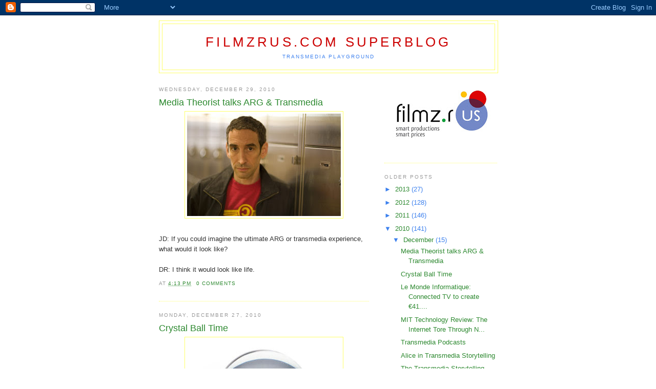

--- FILE ---
content_type: text/html; charset=UTF-8
request_url: https://filmzrus.blogspot.com/2010/12/
body_size: 13064
content:
<!DOCTYPE html>
<html dir='ltr' xmlns='http://www.w3.org/1999/xhtml' xmlns:b='http://www.google.com/2005/gml/b' xmlns:data='http://www.google.com/2005/gml/data' xmlns:expr='http://www.google.com/2005/gml/expr'>
<head>
<link href='https://www.blogger.com/static/v1/widgets/2944754296-widget_css_bundle.css' rel='stylesheet' type='text/css'/>
<meta content='text/html; charset=UTF-8' http-equiv='Content-Type'/>
<meta content='blogger' name='generator'/>
<link href='https://filmzrus.blogspot.com/favicon.ico' rel='icon' type='image/x-icon'/>
<link href='http://filmzrus.blogspot.com/2010/12/' rel='canonical'/>
<link rel="alternate" type="application/atom+xml" title="filmzrus.com superblog - Atom" href="https://filmzrus.blogspot.com/feeds/posts/default" />
<link rel="alternate" type="application/rss+xml" title="filmzrus.com superblog - RSS" href="https://filmzrus.blogspot.com/feeds/posts/default?alt=rss" />
<link rel="service.post" type="application/atom+xml" title="filmzrus.com superblog - Atom" href="https://www.blogger.com/feeds/5827334254587081485/posts/default" />
<!--Can't find substitution for tag [blog.ieCssRetrofitLinks]-->
<meta content='http://filmzrus.blogspot.com/2010/12/' property='og:url'/>
<meta content='filmzrus.com superblog' property='og:title'/>
<meta content='transmedia playground' property='og:description'/>
<title>filmzrus.com superblog: December 2010</title>
<style id='page-skin-1' type='text/css'><!--
/*
-----------------------------------------------
Blogger Template Style
Name:     Minima
Date:     26 Feb 2004
Updated by: Blogger Team
----------------------------------------------- */
/* Use this with templates/template-twocol.html */
body {
background:#ffffff;
margin:0;
color:#333333;
font:x-small Georgia Serif;
font-size/* */:/**/small;
font-size: /**/small;
text-align: center;
}
a:link {
color:#2D8930;
text-decoration:none;
}
a:visited {
color:#3D81EE;
text-decoration:none;
}
a:hover {
color:#2D8930;
text-decoration:underline;
}
a img {
border-width:0;
}
/* Header
-----------------------------------------------
*/
#header-wrapper {
width:660px;
margin:0 auto 10px;
border:1px solid #ffff66;
}
#header-inner {
background-position: center;
margin-left: auto;
margin-right: auto;
}
#header {
margin: 5px;
border: 1px solid #ffff66;
text-align: center;
color:#cc0000;
}
#header h1 {
margin:5px 5px 0;
padding:15px 20px .25em;
line-height:1.2em;
text-transform:uppercase;
letter-spacing:.2em;
font: normal normal 200% Verdana, sans-serif;
}
#header a {
color:#cc0000;
text-decoration:none;
}
#header a:hover {
color:#cc0000;
}
#header .description {
margin:0 5px 5px;
padding:0 20px 15px;
max-width:700px;
text-transform:uppercase;
letter-spacing:.2em;
line-height: 1.4em;
font: normal normal 78% Verdana, sans-serif;
color: #3D81EE;
}
#header img {
margin-left: auto;
margin-right: auto;
}
/* Outer-Wrapper
----------------------------------------------- */
#outer-wrapper {
width: 660px;
margin:0 auto;
padding:10px;
text-align:left;
font: normal normal 100% Verdana, sans-serif;
}
#main-wrapper {
width: 410px;
float: left;
word-wrap: break-word; /* fix for long text breaking sidebar float in IE */
overflow: hidden;     /* fix for long non-text content breaking IE sidebar float */
}
#sidebar-wrapper {
width: 220px;
float: right;
word-wrap: break-word; /* fix for long text breaking sidebar float in IE */
overflow: hidden;      /* fix for long non-text content breaking IE sidebar float */
}
/* Headings
----------------------------------------------- */
h2 {
margin:1.5em 0 .75em;
font:normal normal 78% Verdana, sans-serif;
line-height: 1.4em;
text-transform:uppercase;
letter-spacing:.2em;
color:#999999;
}
/* Posts
-----------------------------------------------
*/
h2.date-header {
margin:1.5em 0 .5em;
}
.post {
margin:.5em 0 1.5em;
border-bottom:1px dotted #ffff66;
padding-bottom:1.5em;
}
.post h3 {
margin:.25em 0 0;
padding:0 0 4px;
font-size:140%;
font-weight:normal;
line-height:1.4em;
color:#2D8930;
}
.post h3 a, .post h3 a:visited, .post h3 strong {
display:block;
text-decoration:none;
color:#2D8930;
font-weight:normal;
}
.post h3 strong, .post h3 a:hover {
color:#333333;
}
.post-body {
margin:0 0 .75em;
line-height:1.6em;
}
.post-body blockquote {
line-height:1.3em;
}
.post-footer {
margin: .75em 0;
color:#999999;
text-transform:uppercase;
letter-spacing:.1em;
font: normal normal 78% Verdana, sans-serif;
line-height: 1.4em;
}
.comment-link {
margin-left:.6em;
}
.post img, table.tr-caption-container {
padding:4px;
border:1px solid #ffff66;
}
.tr-caption-container img {
border: none;
padding: 0;
}
.post blockquote {
margin:1em 20px;
}
.post blockquote p {
margin:.75em 0;
}
/* Comments
----------------------------------------------- */
#comments h4 {
margin:1em 0;
font-weight: bold;
line-height: 1.4em;
text-transform:uppercase;
letter-spacing:.2em;
color: #999999;
}
#comments-block {
margin:1em 0 1.5em;
line-height:1.6em;
}
#comments-block .comment-author {
margin:.5em 0;
}
#comments-block .comment-body {
margin:.25em 0 0;
}
#comments-block .comment-footer {
margin:-.25em 0 2em;
line-height: 1.4em;
text-transform:uppercase;
letter-spacing:.1em;
}
#comments-block .comment-body p {
margin:0 0 .75em;
}
.deleted-comment {
font-style:italic;
color:gray;
}
#blog-pager-newer-link {
float: left;
}
#blog-pager-older-link {
float: right;
}
#blog-pager {
text-align: center;
}
.feed-links {
clear: both;
line-height: 2.5em;
}
/* Sidebar Content
----------------------------------------------- */
.sidebar {
color: #3D81EE;
line-height: 1.5em;
}
.sidebar ul {
list-style:none;
margin:0 0 0;
padding:0 0 0;
}
.sidebar li {
margin:0;
padding-top:0;
padding-right:0;
padding-bottom:.25em;
padding-left:15px;
text-indent:-15px;
line-height:1.5em;
}
.sidebar .widget, .main .widget {
border-bottom:1px dotted #ffff66;
margin:0 0 1.5em;
padding:0 0 1.5em;
}
.main .Blog {
border-bottom-width: 0;
}
/* Profile
----------------------------------------------- */
.profile-img {
float: left;
margin-top: 0;
margin-right: 5px;
margin-bottom: 5px;
margin-left: 0;
padding: 4px;
border: 1px solid #ffff66;
}
.profile-data {
margin:0;
text-transform:uppercase;
letter-spacing:.1em;
font: normal normal 78% Verdana, sans-serif;
color: #999999;
font-weight: bold;
line-height: 1.6em;
}
.profile-datablock {
margin:.5em 0 .5em;
}
.profile-textblock {
margin: 0.5em 0;
line-height: 1.6em;
}
.profile-link {
font: normal normal 78% Verdana, sans-serif;
text-transform: uppercase;
letter-spacing: .1em;
}
/* Footer
----------------------------------------------- */
#footer {
width:660px;
clear:both;
margin:0 auto;
padding-top:15px;
line-height: 1.6em;
text-transform:uppercase;
letter-spacing:.1em;
text-align: center;
}

--></style>
<link href='https://www.blogger.com/dyn-css/authorization.css?targetBlogID=5827334254587081485&amp;zx=63cf0f49-0ff9-4a28-972c-32bfe0c8eecd' media='none' onload='if(media!=&#39;all&#39;)media=&#39;all&#39;' rel='stylesheet'/><noscript><link href='https://www.blogger.com/dyn-css/authorization.css?targetBlogID=5827334254587081485&amp;zx=63cf0f49-0ff9-4a28-972c-32bfe0c8eecd' rel='stylesheet'/></noscript>
<meta name='google-adsense-platform-account' content='ca-host-pub-1556223355139109'/>
<meta name='google-adsense-platform-domain' content='blogspot.com'/>

</head>
<body>
<div class='navbar section' id='navbar'><div class='widget Navbar' data-version='1' id='Navbar1'><script type="text/javascript">
    function setAttributeOnload(object, attribute, val) {
      if(window.addEventListener) {
        window.addEventListener('load',
          function(){ object[attribute] = val; }, false);
      } else {
        window.attachEvent('onload', function(){ object[attribute] = val; });
      }
    }
  </script>
<div id="navbar-iframe-container"></div>
<script type="text/javascript" src="https://apis.google.com/js/platform.js"></script>
<script type="text/javascript">
      gapi.load("gapi.iframes:gapi.iframes.style.bubble", function() {
        if (gapi.iframes && gapi.iframes.getContext) {
          gapi.iframes.getContext().openChild({
              url: 'https://www.blogger.com/navbar/5827334254587081485?origin\x3dhttps://filmzrus.blogspot.com',
              where: document.getElementById("navbar-iframe-container"),
              id: "navbar-iframe"
          });
        }
      });
    </script><script type="text/javascript">
(function() {
var script = document.createElement('script');
script.type = 'text/javascript';
script.src = '//pagead2.googlesyndication.com/pagead/js/google_top_exp.js';
var head = document.getElementsByTagName('head')[0];
if (head) {
head.appendChild(script);
}})();
</script>
</div></div>
<div id='outer-wrapper'><div id='wrap2'>
<!-- skip links for text browsers -->
<span id='skiplinks' style='display:none;'>
<a href='#main'>skip to main </a> |
      <a href='#sidebar'>skip to sidebar</a>
</span>
<div id='header-wrapper'>
<div class='header section' id='header'><div class='widget Header' data-version='1' id='Header1'>
<div id='header-inner'>
<div class='titlewrapper'>
<h1 class='title'>
<a href='https://filmzrus.blogspot.com/'>
filmzrus.com superblog
</a>
</h1>
</div>
<div class='descriptionwrapper'>
<p class='description'><span>transmedia playground</span></p>
</div>
</div>
</div></div>
</div>
<div id='content-wrapper'>
<div id='crosscol-wrapper' style='text-align:center'>
<div class='crosscol no-items section' id='crosscol'></div>
</div>
<div id='main-wrapper'>
<div class='main section' id='main'><div class='widget Blog' data-version='1' id='Blog1'>
<div class='blog-posts hfeed'>

          <div class="date-outer">
        
<h2 class='date-header'><span>Wednesday, December 29, 2010</span></h2>

          <div class="date-posts">
        
<div class='post-outer'>
<div class='post hentry'>
<a name='7380547189530046170'></a>
<h3 class='post-title entry-title'>
<a href='https://filmzrus.blogspot.com/2010/12/media-theorist-talks-arg-transmedia.html'>Media Theorist talks ARG & Transmedia</a>
</h3>
<div class='post-header-line-1'></div>
<div class='post-body entry-content'>
<a href="https://blogger.googleusercontent.com/img/b/R29vZ2xl/AVvXsEingPpZusACQ1b_FQIcBKvr6mB4jhNEUQrgeA_cYxlirb5FfE3p0QmFy8YvUo7i26oaa6gnbh8BM1BR96pxfWOvwumqyj0ozC5kb_xQqTBIACeYYTj23lVT0KsNEhWpQD8JHqWwJylH6rs/s1600/rushkoffbiosm.jpg" onblur="try {parent.deselectBloggerImageGracefully();} catch(e) {}"><img alt="" border="0" id="BLOGGER_PHOTO_ID_5556262344774380146" src="https://blogger.googleusercontent.com/img/b/R29vZ2xl/AVvXsEingPpZusACQ1b_FQIcBKvr6mB4jhNEUQrgeA_cYxlirb5FfE3p0QmFy8YvUo7i26oaa6gnbh8BM1BR96pxfWOvwumqyj0ozC5kb_xQqTBIACeYYTj23lVT0KsNEhWpQD8JHqWwJylH6rs/s320/rushkoffbiosm.jpg" style="display:block; margin:0px auto 10px; text-align:center;cursor:pointer; cursor:hand;width: 300px; height: 200px;" /></a><br />JD: If you could imagine the ultimate ARG or transmedia experience, what would it look like?<br /><br />DR: I think it would look like life.
<div style='clear: both;'></div>
</div>
<div class='post-footer'>
<div class='post-footer-line post-footer-line-1'><span class='post-author vcard'>
</span>
<span class='post-timestamp'>
at
<a class='timestamp-link' href='https://filmzrus.blogspot.com/2010/12/media-theorist-talks-arg-transmedia.html' rel='bookmark' title='permanent link'><abbr class='published' title='2010-12-29T16:13:00-08:00'>4:13&#8239;PM</abbr></a>
</span>
<span class='post-comment-link'>
<a class='comment-link' href='https://filmzrus.blogspot.com/2010/12/media-theorist-talks-arg-transmedia.html#comment-form' onclick=''>0
comments</a>
</span>
<span class='post-icons'>
<span class='item-control blog-admin pid-1095328744'>
<a href='https://www.blogger.com/post-edit.g?blogID=5827334254587081485&postID=7380547189530046170&from=pencil' title='Edit Post'>
<img alt='' class='icon-action' height='18' src='https://resources.blogblog.com/img/icon18_edit_allbkg.gif' width='18'/>
</a>
</span>
</span>
</div>
<div class='post-footer-line post-footer-line-2'><span class='post-labels'>
</span>
</div>
<div class='post-footer-line post-footer-line-3'></div>
</div>
</div>
</div>

          </div></div>
        

          <div class="date-outer">
        
<h2 class='date-header'><span>Monday, December 27, 2010</span></h2>

          <div class="date-posts">
        
<div class='post-outer'>
<div class='post hentry'>
<a name='3885855891979803984'></a>
<h3 class='post-title entry-title'>
<a href='https://filmzrus.blogspot.com/2010/12/crystal-ball-time.html'>Crystal Ball Time</a>
</h3>
<div class='post-header-line-1'></div>
<div class='post-body entry-content'>
<a href="https://blogger.googleusercontent.com/img/b/R29vZ2xl/AVvXsEhp6qUkFfp-sagsPTYG7kb7ujzsPNI2H9li4pEhFBBlxMPR1vT_y7tAN_B7jIXlFza4bI5MY4ok7lQ15AAb3uOGjXKixefmWanO1aq2S1ptypQ6VoI-ahYtCjjKzsRGJqt60x9IOmVihgA/s1600/ball_askme.jpg" onblur="try {parent.deselectBloggerImageGracefully();} catch(e) {}"><img alt="" border="0" id="BLOGGER_PHOTO_ID_5555593756931987538" src="https://blogger.googleusercontent.com/img/b/R29vZ2xl/AVvXsEhp6qUkFfp-sagsPTYG7kb7ujzsPNI2H9li4pEhFBBlxMPR1vT_y7tAN_B7jIXlFza4bI5MY4ok7lQ15AAb3uOGjXKixefmWanO1aq2S1ptypQ6VoI-ahYtCjjKzsRGJqt60x9IOmVihgA/s320/ball_askme.jpg" style="display:block; margin:0px auto 10px; text-align:center;cursor:pointer; cursor:hand;width: 300px; height: 300px;" /></a><br />4 Predictions about devices in 2011.  Read about what is happening in bed <a href="http://mashable.com/2010/12/23/predictions-connected-devices/">here.</a>
<div style='clear: both;'></div>
</div>
<div class='post-footer'>
<div class='post-footer-line post-footer-line-1'><span class='post-author vcard'>
</span>
<span class='post-timestamp'>
at
<a class='timestamp-link' href='https://filmzrus.blogspot.com/2010/12/crystal-ball-time.html' rel='bookmark' title='permanent link'><abbr class='published' title='2010-12-27T20:59:00-08:00'>8:59&#8239;PM</abbr></a>
</span>
<span class='post-comment-link'>
<a class='comment-link' href='https://filmzrus.blogspot.com/2010/12/crystal-ball-time.html#comment-form' onclick=''>0
comments</a>
</span>
<span class='post-icons'>
<span class='item-control blog-admin pid-1095328744'>
<a href='https://www.blogger.com/post-edit.g?blogID=5827334254587081485&postID=3885855891979803984&from=pencil' title='Edit Post'>
<img alt='' class='icon-action' height='18' src='https://resources.blogblog.com/img/icon18_edit_allbkg.gif' width='18'/>
</a>
</span>
</span>
</div>
<div class='post-footer-line post-footer-line-2'><span class='post-labels'>
</span>
</div>
<div class='post-footer-line post-footer-line-3'></div>
</div>
</div>
</div>
<div class='post-outer'>
<div class='post hentry'>
<a name='2022515978676969822'></a>
<h3 class='post-title entry-title'>
<a href='https://filmzrus.blogspot.com/2010/12/le-monde-informatique-connected-tv-to.html'>Le Monde Informatique: Connected TV to create &#8364;41.3 Billion Market in Europe by 2015</a>
</h3>
<div class='post-header-line-1'></div>
<div class='post-body entry-content'>
<a href="https://blogger.googleusercontent.com/img/b/R29vZ2xl/AVvXsEglcjQdqPbhIIh7twICmJzv7x70sgXvdOF6qSlGqTkincdOjWlirnK0IXP0T5OT8ZAIi-Y1tkkc1hhQKhlPVGU2xZlQ12m3CQwQ-QZim_eSL_X2cNtmEXcn5TUHeTsw0FoicynFYVkQsLI/s1600/Connected-TV-Network.jpg" onblur="try {parent.deselectBloggerImageGracefully();} catch(e) {}"><img alt="" border="0" id="BLOGGER_PHOTO_ID_5555584256963602962" src="https://blogger.googleusercontent.com/img/b/R29vZ2xl/AVvXsEglcjQdqPbhIIh7twICmJzv7x70sgXvdOF6qSlGqTkincdOjWlirnK0IXP0T5OT8ZAIi-Y1tkkc1hhQKhlPVGU2xZlQ12m3CQwQ-QZim_eSL_X2cNtmEXcn5TUHeTsw0FoicynFYVkQsLI/s320/Connected-TV-Network.jpg" style="display:block; margin:0px auto 10px; text-align:center;cursor:pointer; cursor:hand;width: 320px; height: 195px;" /></a><br /><a href="http://www.appmarket.tv/news/900--connected-tv-to-create-413-billion-market-in-europe-by-2015.html">Connected TV to create &#8364;41.3 Billion Market in Europe by 2015</a>
<div style='clear: both;'></div>
</div>
<div class='post-footer'>
<div class='post-footer-line post-footer-line-1'><span class='post-author vcard'>
</span>
<span class='post-timestamp'>
at
<a class='timestamp-link' href='https://filmzrus.blogspot.com/2010/12/le-monde-informatique-connected-tv-to.html' rel='bookmark' title='permanent link'><abbr class='published' title='2010-12-27T20:21:00-08:00'>8:21&#8239;PM</abbr></a>
</span>
<span class='post-comment-link'>
<a class='comment-link' href='https://filmzrus.blogspot.com/2010/12/le-monde-informatique-connected-tv-to.html#comment-form' onclick=''>0
comments</a>
</span>
<span class='post-icons'>
<span class='item-control blog-admin pid-1095328744'>
<a href='https://www.blogger.com/post-edit.g?blogID=5827334254587081485&postID=2022515978676969822&from=pencil' title='Edit Post'>
<img alt='' class='icon-action' height='18' src='https://resources.blogblog.com/img/icon18_edit_allbkg.gif' width='18'/>
</a>
</span>
</span>
</div>
<div class='post-footer-line post-footer-line-2'><span class='post-labels'>
</span>
</div>
<div class='post-footer-line post-footer-line-3'></div>
</div>
</div>
</div>

          </div></div>
        

          <div class="date-outer">
        
<h2 class='date-header'><span>Tuesday, December 21, 2010</span></h2>

          <div class="date-posts">
        
<div class='post-outer'>
<div class='post hentry'>
<a name='49982197797716586'></a>
<h3 class='post-title entry-title'>
<a href='https://filmzrus.blogspot.com/2010/12/mit-technology-review-internet-tore.html'>MIT Technology Review: The Internet Tore Through Newspapers, Magazines, And Music... Now Poised For Television</a>
</h3>
<div class='post-header-line-1'></div>
<div class='post-body entry-content'>
<a href="https://blogger.googleusercontent.com/img/b/R29vZ2xl/AVvXsEhBgyjln837if3Sxh50OfKNR92ERm4WXivE_ZvR8dwrZ9tsbTO2LAyLcAAYqEJ8_a8NP-gm_DwCN7TEeRt-z-mCDuNQ4kJsbbnnD6c-SzaDEkYDcY2FtAa6wBzYFwc5awLC961qGcL8nM8/s1600/MITtechreview.jpg" onblur="try {parent.deselectBloggerImageGracefully();} catch(e) {}"><img alt="" border="0" id="BLOGGER_PHOTO_ID_5553364996258970210" src="https://blogger.googleusercontent.com/img/b/R29vZ2xl/AVvXsEhBgyjln837if3Sxh50OfKNR92ERm4WXivE_ZvR8dwrZ9tsbTO2LAyLcAAYqEJ8_a8NP-gm_DwCN7TEeRt-z-mCDuNQ4kJsbbnnD6c-SzaDEkYDcY2FtAa6wBzYFwc5awLC961qGcL8nM8/s320/MITtechreview.jpg" style="display:block; margin:0px auto 10px; text-align:center;cursor:pointer; cursor:hand;width: 212px; height: 73px;" /></a><br /><a href="http://www.appmarket.tv/news/894-mit-technology-review-the-internet-tore-through-newspapers-magazines-and-music-now-poised-for-television.html">MIT Technology Review</a>
<div style='clear: both;'></div>
</div>
<div class='post-footer'>
<div class='post-footer-line post-footer-line-1'><span class='post-author vcard'>
</span>
<span class='post-timestamp'>
at
<a class='timestamp-link' href='https://filmzrus.blogspot.com/2010/12/mit-technology-review-internet-tore.html' rel='bookmark' title='permanent link'><abbr class='published' title='2010-12-21T20:51:00-08:00'>8:51&#8239;PM</abbr></a>
</span>
<span class='post-comment-link'>
<a class='comment-link' href='https://filmzrus.blogspot.com/2010/12/mit-technology-review-internet-tore.html#comment-form' onclick=''>0
comments</a>
</span>
<span class='post-icons'>
<span class='item-control blog-admin pid-1095328744'>
<a href='https://www.blogger.com/post-edit.g?blogID=5827334254587081485&postID=49982197797716586&from=pencil' title='Edit Post'>
<img alt='' class='icon-action' height='18' src='https://resources.blogblog.com/img/icon18_edit_allbkg.gif' width='18'/>
</a>
</span>
</span>
</div>
<div class='post-footer-line post-footer-line-2'><span class='post-labels'>
</span>
</div>
<div class='post-footer-line post-footer-line-3'></div>
</div>
</div>
</div>
<div class='post-outer'>
<div class='post hentry'>
<a name='6784315786141927877'></a>
<h3 class='post-title entry-title'>
<a href='https://filmzrus.blogspot.com/2010/12/transmedia-podcasts.html'>Transmedia Podcasts</a>
</h3>
<div class='post-header-line-1'></div>
<div class='post-body entry-content'>
<a href="https://blogger.googleusercontent.com/img/b/R29vZ2xl/AVvXsEjpAXZ3mlfZSYcTOAmJ2A6m62880jOfeCP5lwMOqoenfFu9h4Xavbg2-HbfvNk3fCTciVO7FhAFre_6q-X_m_bK2HKGPjK2zWVysSkBp1CH9l6So7e5xRUinhAk7ExBZjCROIzJxPPiz30/s1600/ch_podcast.jpg" onblur="try {parent.deselectBloggerImageGracefully();} catch(e) {}"><img alt="" border="0" id="BLOGGER_PHOTO_ID_5553359491912448354" src="https://blogger.googleusercontent.com/img/b/R29vZ2xl/AVvXsEjpAXZ3mlfZSYcTOAmJ2A6m62880jOfeCP5lwMOqoenfFu9h4Xavbg2-HbfvNk3fCTciVO7FhAFre_6q-X_m_bK2HKGPjK2zWVysSkBp1CH9l6So7e5xRUinhAk7ExBZjCROIzJxPPiz30/s320/ch_podcast.jpg" style="display:block; margin:0px auto 10px; text-align:center;cursor:pointer; cursor:hand;width: 320px; height: 133px;" /></a><br /><a href="http://workbookproject.com/culturehacker/2010/12/16/transmedia-talk-podcast-episode-13/">This podcast </a>is one of thirteen, with co-hosts Nick Braccia and Robert Pratten who interview Jeff Gomez of Starlight Runner.
<div style='clear: both;'></div>
</div>
<div class='post-footer'>
<div class='post-footer-line post-footer-line-1'><span class='post-author vcard'>
</span>
<span class='post-timestamp'>
at
<a class='timestamp-link' href='https://filmzrus.blogspot.com/2010/12/transmedia-podcasts.html' rel='bookmark' title='permanent link'><abbr class='published' title='2010-12-21T20:28:00-08:00'>8:28&#8239;PM</abbr></a>
</span>
<span class='post-comment-link'>
<a class='comment-link' href='https://filmzrus.blogspot.com/2010/12/transmedia-podcasts.html#comment-form' onclick=''>0
comments</a>
</span>
<span class='post-icons'>
<span class='item-control blog-admin pid-1095328744'>
<a href='https://www.blogger.com/post-edit.g?blogID=5827334254587081485&postID=6784315786141927877&from=pencil' title='Edit Post'>
<img alt='' class='icon-action' height='18' src='https://resources.blogblog.com/img/icon18_edit_allbkg.gif' width='18'/>
</a>
</span>
</span>
</div>
<div class='post-footer-line post-footer-line-2'><span class='post-labels'>
</span>
</div>
<div class='post-footer-line post-footer-line-3'></div>
</div>
</div>
</div>
<div class='post-outer'>
<div class='post hentry'>
<a name='7532065300964138034'></a>
<h3 class='post-title entry-title'>
<a href='https://filmzrus.blogspot.com/2010/12/alice-in-transmedia-storytelling.html'>Alice in Transmedia Storytelling</a>
</h3>
<div class='post-header-line-1'></div>
<div class='post-body entry-content'>
<a href="https://blogger.googleusercontent.com/img/b/R29vZ2xl/AVvXsEi0jxhy-5_X-chzZVgT6Sm8JQp5eysQ_gjp34pTVQbjgg1kv4u3zFHtUrrXvnHhSs0sauOPoZUkue9fG-G6h4R3J8puL6GdedyDgQG9df9rKHIbabGLhlztT6t1aGePObBwv6blmMShB3E/s1600/inanimatealice02-italy.jpg" onblur="try {parent.deselectBloggerImageGracefully();} catch(e) {}"><img alt="" border="0" id="BLOGGER_PHOTO_ID_5553352009924903010" src="https://blogger.googleusercontent.com/img/b/R29vZ2xl/AVvXsEi0jxhy-5_X-chzZVgT6Sm8JQp5eysQ_gjp34pTVQbjgg1kv4u3zFHtUrrXvnHhSs0sauOPoZUkue9fG-G6h4R3J8puL6GdedyDgQG9df9rKHIbabGLhlztT6t1aGePObBwv6blmMShB3E/s320/inanimatealice02-italy.jpg" style="display:block; margin:0px auto 10px; text-align:center;cursor:pointer; cursor:hand;width: 320px; height: 246px;" /></a><br /><a href="http://www.inanimatealice.com/">4 episodes online</a>, containing compelling storytelling and gaming within the experience.  I like.
<div style='clear: both;'></div>
</div>
<div class='post-footer'>
<div class='post-footer-line post-footer-line-1'><span class='post-author vcard'>
</span>
<span class='post-timestamp'>
at
<a class='timestamp-link' href='https://filmzrus.blogspot.com/2010/12/alice-in-transmedia-storytelling.html' rel='bookmark' title='permanent link'><abbr class='published' title='2010-12-21T20:00:00-08:00'>8:00&#8239;PM</abbr></a>
</span>
<span class='post-comment-link'>
<a class='comment-link' href='https://filmzrus.blogspot.com/2010/12/alice-in-transmedia-storytelling.html#comment-form' onclick=''>0
comments</a>
</span>
<span class='post-icons'>
<span class='item-control blog-admin pid-1095328744'>
<a href='https://www.blogger.com/post-edit.g?blogID=5827334254587081485&postID=7532065300964138034&from=pencil' title='Edit Post'>
<img alt='' class='icon-action' height='18' src='https://resources.blogblog.com/img/icon18_edit_allbkg.gif' width='18'/>
</a>
</span>
</span>
</div>
<div class='post-footer-line post-footer-line-2'><span class='post-labels'>
</span>
</div>
<div class='post-footer-line post-footer-line-3'></div>
</div>
</div>
</div>
<div class='post-outer'>
<div class='post hentry'>
<a name='6483060477997096768'></a>
<h3 class='post-title entry-title'>
<a href='https://filmzrus.blogspot.com/2010/12/transmedia-storytelling-trend.html'>The Transmedia Storytelling Trend</a>
</h3>
<div class='post-header-line-1'></div>
<div class='post-body entry-content'>
<a href="https://blogger.googleusercontent.com/img/b/R29vZ2xl/AVvXsEjqro-UlQ6aGZN2P7TW1CmuW1dlNYiRHb-YYeQtklzkkmclSHu0CevtQui5D-qxYM0jc8WXOFtEjX6QvNqp9qEOwR7NPnccIWKUiId_ZM4kSYjHTzzaqzo8UBVIeysEc7GGWfvrZkymm34/s1600/sampcf8a202317cc4638.jpg" onblur="try {parent.deselectBloggerImageGracefully();} catch(e) {}"><img alt="" border="0" id="BLOGGER_PHOTO_ID_5553319753467467474" src="https://blogger.googleusercontent.com/img/b/R29vZ2xl/AVvXsEjqro-UlQ6aGZN2P7TW1CmuW1dlNYiRHb-YYeQtklzkkmclSHu0CevtQui5D-qxYM0jc8WXOFtEjX6QvNqp9qEOwR7NPnccIWKUiId_ZM4kSYjHTzzaqzo8UBVIeysEc7GGWfvrZkymm34/s320/sampcf8a202317cc4638.jpg" style="display:block; margin:0px auto 10px; text-align:center;cursor:pointer; cursor:hand;width: 240px; height: 225px;" /></a><br />Transmedia Storytelling is stickier than Augmented Reality.  Read more from Bonnie Buckner <a href="http://athinklab.com/2010/12/16/a-tale-of-two-trends-augmented-reality-and-transmedia-storytelling/">here.</a>
<div style='clear: both;'></div>
</div>
<div class='post-footer'>
<div class='post-footer-line post-footer-line-1'><span class='post-author vcard'>
</span>
<span class='post-timestamp'>
at
<a class='timestamp-link' href='https://filmzrus.blogspot.com/2010/12/transmedia-storytelling-trend.html' rel='bookmark' title='permanent link'><abbr class='published' title='2010-12-21T17:54:00-08:00'>5:54&#8239;PM</abbr></a>
</span>
<span class='post-comment-link'>
<a class='comment-link' href='https://filmzrus.blogspot.com/2010/12/transmedia-storytelling-trend.html#comment-form' onclick=''>0
comments</a>
</span>
<span class='post-icons'>
<span class='item-control blog-admin pid-1095328744'>
<a href='https://www.blogger.com/post-edit.g?blogID=5827334254587081485&postID=6483060477997096768&from=pencil' title='Edit Post'>
<img alt='' class='icon-action' height='18' src='https://resources.blogblog.com/img/icon18_edit_allbkg.gif' width='18'/>
</a>
</span>
</span>
</div>
<div class='post-footer-line post-footer-line-2'><span class='post-labels'>
</span>
</div>
<div class='post-footer-line post-footer-line-3'></div>
</div>
</div>
</div>

          </div></div>
        

          <div class="date-outer">
        
<h2 class='date-header'><span>Friday, December 17, 2010</span></h2>

          <div class="date-posts">
        
<div class='post-outer'>
<div class='post hentry'>
<a name='6538715885415167755'></a>
<h3 class='post-title entry-title'>
<a href='https://filmzrus.blogspot.com/2010/12/transmedia-platform-update-ipad.html'>Transmedia Platform Update:  iPad Interactive</a>
</h3>
<div class='post-header-line-1'></div>
<div class='post-body entry-content'>
<a href="https://blogger.googleusercontent.com/img/b/R29vZ2xl/AVvXsEgWUeacnorv2M7qPYLSTz4q-qMV8tqKynn3Cl0mUM9ZP8nmwpchqK-Gg9ry1fN6Qmx4LDPO2xjwOHeyNvu7uCuMc0iFgooMuKZn2AAmQ59qFxKKxSA2dNoK5ScTFkHwj-4wGfvMgQVJ3CQ/s1600/images.jpg" onblur="try {parent.deselectBloggerImageGracefully();} catch(e) {}"><img alt="" border="0" id="BLOGGER_PHOTO_ID_5551708080755512754" src="https://blogger.googleusercontent.com/img/b/R29vZ2xl/AVvXsEgWUeacnorv2M7qPYLSTz4q-qMV8tqKynn3Cl0mUM9ZP8nmwpchqK-Gg9ry1fN6Qmx4LDPO2xjwOHeyNvu7uCuMc0iFgooMuKZn2AAmQ59qFxKKxSA2dNoK5ScTFkHwj-4wGfvMgQVJ3CQ/s320/images.jpg" style="display:block; margin:0px auto 10px; text-align:center;cursor:pointer; cursor:hand;width: 194px; height: 259px;" /></a><br />Read <a href="http://www.kidscreen.com/articles/news/20101216/ipad.html">here</a> all of the Christmas offerings from providers like Classic Media and HIT Entertainment.
<div style='clear: both;'></div>
</div>
<div class='post-footer'>
<div class='post-footer-line post-footer-line-1'><span class='post-author vcard'>
</span>
<span class='post-timestamp'>
at
<a class='timestamp-link' href='https://filmzrus.blogspot.com/2010/12/transmedia-platform-update-ipad.html' rel='bookmark' title='permanent link'><abbr class='published' title='2010-12-17T09:39:00-08:00'>9:39&#8239;AM</abbr></a>
</span>
<span class='post-comment-link'>
<a class='comment-link' href='https://filmzrus.blogspot.com/2010/12/transmedia-platform-update-ipad.html#comment-form' onclick=''>0
comments</a>
</span>
<span class='post-icons'>
<span class='item-control blog-admin pid-1095328744'>
<a href='https://www.blogger.com/post-edit.g?blogID=5827334254587081485&postID=6538715885415167755&from=pencil' title='Edit Post'>
<img alt='' class='icon-action' height='18' src='https://resources.blogblog.com/img/icon18_edit_allbkg.gif' width='18'/>
</a>
</span>
</span>
</div>
<div class='post-footer-line post-footer-line-2'><span class='post-labels'>
</span>
</div>
<div class='post-footer-line post-footer-line-3'></div>
</div>
</div>
</div>

          </div></div>
        

          <div class="date-outer">
        
<h2 class='date-header'><span>Wednesday, December 15, 2010</span></h2>

          <div class="date-posts">
        
<div class='post-outer'>
<div class='post hentry'>
<a name='8325668306956712213'></a>
<h3 class='post-title entry-title'>
<a href='https://filmzrus.blogspot.com/2010/12/book-based-transmedia.html'>Book Based Transmedia</a>
</h3>
<div class='post-header-line-1'></div>
<div class='post-body entry-content'>
<a href="https://blogger.googleusercontent.com/img/b/R29vZ2xl/AVvXsEifi7dJU7SaHvj3fNvPjRLmk-aXgMDex-K75WMkex1AV5aBsFaD14wIU1RcQuxnRn1jltX_8RtM0Msv67Rp-4YfUYwUYiZTVJt53Q7F3hKULqUV7I0ihk4hrhfouEv_RPdc6vtBuFxib1o/s1600/USB_book.jpg" onblur="try {parent.deselectBloggerImageGracefully();} catch(e) {}"><img alt="" border="0" id="BLOGGER_PHOTO_ID_5550946518709239746" src="https://blogger.googleusercontent.com/img/b/R29vZ2xl/AVvXsEifi7dJU7SaHvj3fNvPjRLmk-aXgMDex-K75WMkex1AV5aBsFaD14wIU1RcQuxnRn1jltX_8RtM0Msv67Rp-4YfUYwUYiZTVJt53Q7F3hKULqUV7I0ihk4hrhfouEv_RPdc6vtBuFxib1o/s320/USB_book.jpg" style="display:block; margin:0px auto 10px; text-align:center;cursor:pointer; cursor:hand;width: 225px; height: 165px;" /></a><br />From print to digital and back again. "It is really exciting when you are creating reading experiences that work perfectly on each platform," <a href="http://www.npr.org/2010/12/15/132057619/kids-books-make-the-leap-off-the-page-and-online">Holton says.</a>
<div style='clear: both;'></div>
</div>
<div class='post-footer'>
<div class='post-footer-line post-footer-line-1'><span class='post-author vcard'>
</span>
<span class='post-timestamp'>
at
<a class='timestamp-link' href='https://filmzrus.blogspot.com/2010/12/book-based-transmedia.html' rel='bookmark' title='permanent link'><abbr class='published' title='2010-12-15T08:24:00-08:00'>8:24&#8239;AM</abbr></a>
</span>
<span class='post-comment-link'>
<a class='comment-link' href='https://filmzrus.blogspot.com/2010/12/book-based-transmedia.html#comment-form' onclick=''>0
comments</a>
</span>
<span class='post-icons'>
<span class='item-control blog-admin pid-1095328744'>
<a href='https://www.blogger.com/post-edit.g?blogID=5827334254587081485&postID=8325668306956712213&from=pencil' title='Edit Post'>
<img alt='' class='icon-action' height='18' src='https://resources.blogblog.com/img/icon18_edit_allbkg.gif' width='18'/>
</a>
</span>
</span>
</div>
<div class='post-footer-line post-footer-line-2'><span class='post-labels'>
</span>
</div>
<div class='post-footer-line post-footer-line-3'></div>
</div>
</div>
</div>

          </div></div>
        

          <div class="date-outer">
        
<h2 class='date-header'><span>Friday, December 10, 2010</span></h2>

          <div class="date-posts">
        
<div class='post-outer'>
<div class='post hentry'>
<a name='4637840786316709830'></a>
<h3 class='post-title entry-title'>
<a href='https://filmzrus.blogspot.com/2010/12/future-of-transmedia.html'>Future of Transmedia</a>
</h3>
<div class='post-header-line-1'></div>
<div class='post-body entry-content'>
<a href="https://blogger.googleusercontent.com/img/b/R29vZ2xl/AVvXsEjpMYx5yOf3ERmu_FGw6t6Nqlp8k5gWqMTlM80zmXUqqQLbvVrSB9bJf33GkKBwJdUSYUYWWVGh823jUjtWu6ILHLd9rDUo03CXUCdQAStO1cKPG9bRWVAUZ4VVcGilgijPKNYQWwIVH94/s1600/Academy+logo+black.JPG" onblur="try {parent.deselectBloggerImageGracefully();} catch(e) {}"><img alt="" border="0" id="BLOGGER_PHOTO_ID_5549178196372021106" src="https://blogger.googleusercontent.com/img/b/R29vZ2xl/AVvXsEjpMYx5yOf3ERmu_FGw6t6Nqlp8k5gWqMTlM80zmXUqqQLbvVrSB9bJf33GkKBwJdUSYUYWWVGh823jUjtWu6ILHLd9rDUo03CXUCdQAStO1cKPG9bRWVAUZ4VVcGilgijPKNYQWwIVH94/s320/Academy+logo+black.JPG" style="display:block; margin:0px auto 10px; text-align:center;cursor:pointer; cursor:hand;width: 320px; height: 166px;" /></a><br />What Kevin K. Shah heard at the WHERE DO WE GO FROM HERE symposium hosted by Jerry Zucker at the Samual Goldwyn Theater, presented by the Academy of Motion Picture Arts: Science and Technology Council.  Read about it <a href="http://kevinkshah.com/2010/12/03/future-of-transmedia-storytelling/">here.</a>
<div style='clear: both;'></div>
</div>
<div class='post-footer'>
<div class='post-footer-line post-footer-line-1'><span class='post-author vcard'>
</span>
<span class='post-timestamp'>
at
<a class='timestamp-link' href='https://filmzrus.blogspot.com/2010/12/future-of-transmedia.html' rel='bookmark' title='permanent link'><abbr class='published' title='2010-12-10T14:02:00-08:00'>2:02&#8239;PM</abbr></a>
</span>
<span class='post-comment-link'>
<a class='comment-link' href='https://filmzrus.blogspot.com/2010/12/future-of-transmedia.html#comment-form' onclick=''>0
comments</a>
</span>
<span class='post-icons'>
<span class='item-control blog-admin pid-1095328744'>
<a href='https://www.blogger.com/post-edit.g?blogID=5827334254587081485&postID=4637840786316709830&from=pencil' title='Edit Post'>
<img alt='' class='icon-action' height='18' src='https://resources.blogblog.com/img/icon18_edit_allbkg.gif' width='18'/>
</a>
</span>
</span>
</div>
<div class='post-footer-line post-footer-line-2'><span class='post-labels'>
</span>
</div>
<div class='post-footer-line post-footer-line-3'></div>
</div>
</div>
</div>
<div class='post-outer'>
<div class='post hentry'>
<a name='671310628831457340'></a>
<h3 class='post-title entry-title'>
<a href='https://filmzrus.blogspot.com/2010/12/transmedia-franchise-health-v-bottom.html'>Transmedia Franchise Health v. Bottom Line</a>
</h3>
<div class='post-header-line-1'></div>
<div class='post-body entry-content'>
<a href="https://blogger.googleusercontent.com/img/b/R29vZ2xl/AVvXsEjUzNRy-VcZfRtFSH8fGStprX6vckTfzjZuZjQnTs6SeJJCsWuFwXl_50Y-WYrjyXiwa4rfypDv5ny2Dc-sTuBsauxSN06ou1eU8ULsWYoGB6428xV_N4mWi1dxElDmFgjs4Jf5e4l8e1s/s1600/poison.jpg" onblur="try {parent.deselectBloggerImageGracefully();} catch(e) {}"><img alt="" border="0" id="BLOGGER_PHOTO_ID_5549172071381534130" src="https://blogger.googleusercontent.com/img/b/R29vZ2xl/AVvXsEjUzNRy-VcZfRtFSH8fGStprX6vckTfzjZuZjQnTs6SeJJCsWuFwXl_50Y-WYrjyXiwa4rfypDv5ny2Dc-sTuBsauxSN06ou1eU8ULsWYoGB6428xV_N4mWi1dxElDmFgjs4Jf5e4l8e1s/s320/poison.jpg" style="display:block; margin:0px auto 10px; text-align:center;cursor:pointer; cursor:hand;width: 228px; height: 320px;" /></a><br />Andrew Reiner shares his view on what can poison a perfectly good universe.  Read his thoughts <a href="http://www.gameinformer.com/blogs/editors/b/gireiner_blog/archive/2010/12/09/can-transmedia-storytelling-poison-an-established-franchise.aspx">here.</a>
<div style='clear: both;'></div>
</div>
<div class='post-footer'>
<div class='post-footer-line post-footer-line-1'><span class='post-author vcard'>
</span>
<span class='post-timestamp'>
at
<a class='timestamp-link' href='https://filmzrus.blogspot.com/2010/12/transmedia-franchise-health-v-bottom.html' rel='bookmark' title='permanent link'><abbr class='published' title='2010-12-10T13:38:00-08:00'>1:38&#8239;PM</abbr></a>
</span>
<span class='post-comment-link'>
<a class='comment-link' href='https://filmzrus.blogspot.com/2010/12/transmedia-franchise-health-v-bottom.html#comment-form' onclick=''>0
comments</a>
</span>
<span class='post-icons'>
<span class='item-control blog-admin pid-1095328744'>
<a href='https://www.blogger.com/post-edit.g?blogID=5827334254587081485&postID=671310628831457340&from=pencil' title='Edit Post'>
<img alt='' class='icon-action' height='18' src='https://resources.blogblog.com/img/icon18_edit_allbkg.gif' width='18'/>
</a>
</span>
</span>
</div>
<div class='post-footer-line post-footer-line-2'><span class='post-labels'>
</span>
</div>
<div class='post-footer-line post-footer-line-3'></div>
</div>
</div>
</div>
<div class='post-outer'>
<div class='post hentry'>
<a name='77666469889506845'></a>
<h3 class='post-title entry-title'>
<a href='https://filmzrus.blogspot.com/2010/12/kid-take-on-transmedia-entertainment.html'>The Kid Take on Transmedia Entertainment</a>
</h3>
<div class='post-header-line-1'></div>
<div class='post-body entry-content'>
<a href="https://blogger.googleusercontent.com/img/b/R29vZ2xl/AVvXsEhoqqvgLydZ9HxLrSuvvrROhPE6857YSy62_xxGt4Mxm3DnvMHhgk25Cjqofhkv3IwEj5yK9g5rd5ys0363BI_8281kIj_Jw78eBDUN61a6NoS4EZrDc9Ib2sit8cn_Y5U193LitA5Wigs/s1600/KS-logo-196x97.jpg" onblur="try {parent.deselectBloggerImageGracefully();} catch(e) {}"><img alt="" border="0" id="BLOGGER_PHOTO_ID_5549169793861681106" src="https://blogger.googleusercontent.com/img/b/R29vZ2xl/AVvXsEhoqqvgLydZ9HxLrSuvvrROhPE6857YSy62_xxGt4Mxm3DnvMHhgk25Cjqofhkv3IwEj5yK9g5rd5ys0363BI_8281kIj_Jw78eBDUN61a6NoS4EZrDc9Ib2sit8cn_Y5U193LitA5Wigs/s320/KS-logo-196x97.jpg" style="display:block; margin:0px auto 10px; text-align:center;cursor:pointer; cursor:hand;width: 196px; height: 97px;" /></a><br />Read about the KidScreen Summit event <a href="http://summit.kidscreen.com/2011/sessions.html?s=64725&amp;">here.</a>  This special session on how kids really engage with transmedia will be discussed on February 18th from 10am to 11am in the New York Hiton.
<div style='clear: both;'></div>
</div>
<div class='post-footer'>
<div class='post-footer-line post-footer-line-1'><span class='post-author vcard'>
</span>
<span class='post-timestamp'>
at
<a class='timestamp-link' href='https://filmzrus.blogspot.com/2010/12/kid-take-on-transmedia-entertainment.html' rel='bookmark' title='permanent link'><abbr class='published' title='2010-12-10T13:30:00-08:00'>1:30&#8239;PM</abbr></a>
</span>
<span class='post-comment-link'>
<a class='comment-link' href='https://filmzrus.blogspot.com/2010/12/kid-take-on-transmedia-entertainment.html#comment-form' onclick=''>0
comments</a>
</span>
<span class='post-icons'>
<span class='item-control blog-admin pid-1095328744'>
<a href='https://www.blogger.com/post-edit.g?blogID=5827334254587081485&postID=77666469889506845&from=pencil' title='Edit Post'>
<img alt='' class='icon-action' height='18' src='https://resources.blogblog.com/img/icon18_edit_allbkg.gif' width='18'/>
</a>
</span>
</span>
</div>
<div class='post-footer-line post-footer-line-2'><span class='post-labels'>
</span>
</div>
<div class='post-footer-line post-footer-line-3'></div>
</div>
</div>
</div>
<div class='post-outer'>
<div class='post hentry'>
<a name='5032471558420508084'></a>
<h3 class='post-title entry-title'>
<a href='https://filmzrus.blogspot.com/2010/12/is-screen-screen.html'>Is a Screen a Screen?</a>
</h3>
<div class='post-header-line-1'></div>
<div class='post-body entry-content'>
<a href="https://blogger.googleusercontent.com/img/b/R29vZ2xl/AVvXsEhrc2wnD9gM7UzV-zSKaTBk2lMz_ymYHjYM6LrWcMKg1m4XjVfSpSh5ae9J02SsqRif1gGmVwTYUDzcvTadL6obmBmmjkdSby_V-ZFduzFMUgPo-qEpGnurwuIsWdQgcnKByBYa5yeBE2g/s1600/IMG_0111.JPG" onblur="try {parent.deselectBloggerImageGracefully();} catch(e) {}"><img alt="" border="0" id="BLOGGER_PHOTO_ID_5549168696890702370" src="https://blogger.googleusercontent.com/img/b/R29vZ2xl/AVvXsEhrc2wnD9gM7UzV-zSKaTBk2lMz_ymYHjYM6LrWcMKg1m4XjVfSpSh5ae9J02SsqRif1gGmVwTYUDzcvTadL6obmBmmjkdSby_V-ZFduzFMUgPo-qEpGnurwuIsWdQgcnKByBYa5yeBE2g/s320/IMG_0111.JPG" style="display:block; margin:0px auto 10px; text-align:center;cursor:pointer; cursor:hand;width: 320px; height: 240px;" /></a><br />Read all about David Kleeman's thoughts on why all screens are not created equal <a href="http://www.huffingtonpost.com/david-kleeman/a-screen-is-a-screen-is-a_b_792742.html">here.</a>
<div style='clear: both;'></div>
</div>
<div class='post-footer'>
<div class='post-footer-line post-footer-line-1'><span class='post-author vcard'>
</span>
<span class='post-timestamp'>
at
<a class='timestamp-link' href='https://filmzrus.blogspot.com/2010/12/is-screen-screen.html' rel='bookmark' title='permanent link'><abbr class='published' title='2010-12-10T13:22:00-08:00'>1:22&#8239;PM</abbr></a>
</span>
<span class='post-comment-link'>
<a class='comment-link' href='https://filmzrus.blogspot.com/2010/12/is-screen-screen.html#comment-form' onclick=''>0
comments</a>
</span>
<span class='post-icons'>
<span class='item-control blog-admin pid-1095328744'>
<a href='https://www.blogger.com/post-edit.g?blogID=5827334254587081485&postID=5032471558420508084&from=pencil' title='Edit Post'>
<img alt='' class='icon-action' height='18' src='https://resources.blogblog.com/img/icon18_edit_allbkg.gif' width='18'/>
</a>
</span>
</span>
</div>
<div class='post-footer-line post-footer-line-2'><span class='post-labels'>
</span>
</div>
<div class='post-footer-line post-footer-line-3'></div>
</div>
</div>
</div>

          </div></div>
        

          <div class="date-outer">
        
<h2 class='date-header'><span>Wednesday, December 8, 2010</span></h2>

          <div class="date-posts">
        
<div class='post-outer'>
<div class='post hentry'>
<a name='6619092736451944264'></a>
<h3 class='post-title entry-title'>
<a href='https://filmzrus.blogspot.com/2010/12/mattel-gets-its-game-on.html'>Mattel gets its GAME ON</a>
</h3>
<div class='post-header-line-1'></div>
<div class='post-body entry-content'>
<a href="https://blogger.googleusercontent.com/img/b/R29vZ2xl/AVvXsEhPYZjKH40cs3_mWJ8h795YYd9w46nMI46QDFMpm-WwY_5xznAyLndNUGiGyhx-nnLyrq31YASjN2p0BXw4cvOsOVtwpCFcaNPzST7XN2I27qVxN64ArcO_vTohpvLaMtCMwN-bITEpNao/s1600/200100010200.png" onblur="try {parent.deselectBloggerImageGracefully();} catch(e) {}"><img alt="" border="0" id="BLOGGER_PHOTO_ID_5548370561986219618" src="https://blogger.googleusercontent.com/img/b/R29vZ2xl/AVvXsEhPYZjKH40cs3_mWJ8h795YYd9w46nMI46QDFMpm-WwY_5xznAyLndNUGiGyhx-nnLyrq31YASjN2p0BXw4cvOsOVtwpCFcaNPzST7XN2I27qVxN64ArcO_vTohpvLaMtCMwN-bITEpNao/s320/200100010200.png" style="display:block; margin:0px auto 10px; text-align:center;cursor:pointer; cursor:hand;width: 320px; height: 320px;" /></a><br />iMAGiNiff is a party game that allows players to share opinions about each other.  Just in time for the (excessive family time) holidays!  Read about it <a href="http://www.kidscreen.com/articles/news/20101208/mattel.html">here.</a>
<div style='clear: both;'></div>
</div>
<div class='post-footer'>
<div class='post-footer-line post-footer-line-1'><span class='post-author vcard'>
</span>
<span class='post-timestamp'>
at
<a class='timestamp-link' href='https://filmzrus.blogspot.com/2010/12/mattel-gets-its-game-on.html' rel='bookmark' title='permanent link'><abbr class='published' title='2010-12-08T09:47:00-08:00'>9:47&#8239;AM</abbr></a>
</span>
<span class='post-comment-link'>
<a class='comment-link' href='https://filmzrus.blogspot.com/2010/12/mattel-gets-its-game-on.html#comment-form' onclick=''>0
comments</a>
</span>
<span class='post-icons'>
<span class='item-control blog-admin pid-1095328744'>
<a href='https://www.blogger.com/post-edit.g?blogID=5827334254587081485&postID=6619092736451944264&from=pencil' title='Edit Post'>
<img alt='' class='icon-action' height='18' src='https://resources.blogblog.com/img/icon18_edit_allbkg.gif' width='18'/>
</a>
</span>
</span>
</div>
<div class='post-footer-line post-footer-line-2'><span class='post-labels'>
</span>
</div>
<div class='post-footer-line post-footer-line-3'></div>
</div>
</div>
</div>
<div class='post-outer'>
<div class='post hentry'>
<a name='2411232560445209559'></a>
<h3 class='post-title entry-title'>
<a href='https://filmzrus.blogspot.com/2010/12/dora-gets-app-for-christmas.html'>Dora gets an App for Christmas!</a>
</h3>
<div class='post-header-line-1'></div>
<div class='post-body entry-content'>
<a href="https://blogger.googleusercontent.com/img/b/R29vZ2xl/AVvXsEjWnPwOXGM9U4DaPLHRzuXcdEuDfDxljLJ1V_c8dXyIADo7xaKN-3NS2QiY-CAOrkzcmMsNuYLADiMEQrz2pumbzns3RBRTO9IOdlnJTSQjxxXbDDM8ghTF0-pjrpF9Y29aTWhZof8jvZg/s1600/doraxmasballoon.jpg" onblur="try {parent.deselectBloggerImageGracefully();} catch(e) {}"><img alt="" border="0" id="BLOGGER_PHOTO_ID_5548368610224718818" src="https://blogger.googleusercontent.com/img/b/R29vZ2xl/AVvXsEjWnPwOXGM9U4DaPLHRzuXcdEuDfDxljLJ1V_c8dXyIADo7xaKN-3NS2QiY-CAOrkzcmMsNuYLADiMEQrz2pumbzns3RBRTO9IOdlnJTSQjxxXbDDM8ghTF0-pjrpF9Y29aTWhZof8jvZg/s320/doraxmasballoon.jpg" style="display:block; margin:0px auto 10px; text-align:center;cursor:pointer; cursor:hand;width: 250px; height: 250px;" /></a><br />Read all about her interactive storybook app <a href="http://www.kidscreen.com/articles/news/20101207/dora.html">here.</a>
<div style='clear: both;'></div>
</div>
<div class='post-footer'>
<div class='post-footer-line post-footer-line-1'><span class='post-author vcard'>
</span>
<span class='post-timestamp'>
at
<a class='timestamp-link' href='https://filmzrus.blogspot.com/2010/12/dora-gets-app-for-christmas.html' rel='bookmark' title='permanent link'><abbr class='published' title='2010-12-08T09:42:00-08:00'>9:42&#8239;AM</abbr></a>
</span>
<span class='post-comment-link'>
<a class='comment-link' href='https://filmzrus.blogspot.com/2010/12/dora-gets-app-for-christmas.html#comment-form' onclick=''>0
comments</a>
</span>
<span class='post-icons'>
<span class='item-control blog-admin pid-1095328744'>
<a href='https://www.blogger.com/post-edit.g?blogID=5827334254587081485&postID=2411232560445209559&from=pencil' title='Edit Post'>
<img alt='' class='icon-action' height='18' src='https://resources.blogblog.com/img/icon18_edit_allbkg.gif' width='18'/>
</a>
</span>
</span>
</div>
<div class='post-footer-line post-footer-line-2'><span class='post-labels'>
</span>
</div>
<div class='post-footer-line post-footer-line-3'></div>
</div>
</div>
</div>

        </div></div>
      
</div>
<div class='blog-pager' id='blog-pager'>
<span id='blog-pager-newer-link'>
<a class='blog-pager-newer-link' href='https://filmzrus.blogspot.com/search?updated-max=2011-04-12T10:47:00-07:00&amp;max-results=20&amp;reverse-paginate=true' id='Blog1_blog-pager-newer-link' title='Newer Posts'>Newer Posts</a>
</span>
<span id='blog-pager-older-link'>
<a class='blog-pager-older-link' href='https://filmzrus.blogspot.com/search?updated-max=2010-12-08T09:42:00-08:00&amp;max-results=20' id='Blog1_blog-pager-older-link' title='Older Posts'>Older Posts</a>
</span>
<a class='home-link' href='https://filmzrus.blogspot.com/'>Home</a>
</div>
<div class='clear'></div>
<div class='blog-feeds'>
<div class='feed-links'>
Subscribe to:
<a class='feed-link' href='https://filmzrus.blogspot.com/feeds/posts/default' target='_blank' type='application/atom+xml'>Comments (Atom)</a>
</div>
</div>
</div></div>
</div>
<div id='sidebar-wrapper'>
<div class='sidebar section' id='sidebar'><div class='widget Image' data-version='1' id='Image2'>
<div class='widget-content'>
<a href='http://www.filmzrus.com'>
<img alt='' height='141' id='Image2_img' src='https://blogger.googleusercontent.com/img/b/R29vZ2xl/AVvXsEjhyphenhyphenVy7zxAlPl4aJrRNr2B1SgLSfFTfvAp-3gXWGLxwIqEM0czVHVnvBp3NQ9xIya2HwZuAa91bcPbWy_f9xf5HwLgScnApHeg7E9bSa4ZG5vIR5tKPGuQ6Q791SoMcI1zoBcMx_E6FiKQ/s220/filmzrus_logo-white.jpg' width='220'/>
</a>
<br/>
</div>
<div class='clear'></div>
</div><div class='widget BlogArchive' data-version='1' id='BlogArchive1'>
<h2>Older Posts</h2>
<div class='widget-content'>
<div id='ArchiveList'>
<div id='BlogArchive1_ArchiveList'>
<ul class='hierarchy'>
<li class='archivedate collapsed'>
<a class='toggle' href='javascript:void(0)'>
<span class='zippy'>

        &#9658;&#160;
      
</span>
</a>
<a class='post-count-link' href='https://filmzrus.blogspot.com/2013/'>
2013
</a>
<span class='post-count' dir='ltr'>(27)</span>
<ul class='hierarchy'>
<li class='archivedate collapsed'>
<a class='toggle' href='javascript:void(0)'>
<span class='zippy'>

        &#9658;&#160;
      
</span>
</a>
<a class='post-count-link' href='https://filmzrus.blogspot.com/2013/06/'>
June
</a>
<span class='post-count' dir='ltr'>(1)</span>
</li>
</ul>
<ul class='hierarchy'>
<li class='archivedate collapsed'>
<a class='toggle' href='javascript:void(0)'>
<span class='zippy'>

        &#9658;&#160;
      
</span>
</a>
<a class='post-count-link' href='https://filmzrus.blogspot.com/2013/05/'>
May
</a>
<span class='post-count' dir='ltr'>(3)</span>
</li>
</ul>
<ul class='hierarchy'>
<li class='archivedate collapsed'>
<a class='toggle' href='javascript:void(0)'>
<span class='zippy'>

        &#9658;&#160;
      
</span>
</a>
<a class='post-count-link' href='https://filmzrus.blogspot.com/2013/04/'>
April
</a>
<span class='post-count' dir='ltr'>(3)</span>
</li>
</ul>
<ul class='hierarchy'>
<li class='archivedate collapsed'>
<a class='toggle' href='javascript:void(0)'>
<span class='zippy'>

        &#9658;&#160;
      
</span>
</a>
<a class='post-count-link' href='https://filmzrus.blogspot.com/2013/03/'>
March
</a>
<span class='post-count' dir='ltr'>(13)</span>
</li>
</ul>
<ul class='hierarchy'>
<li class='archivedate collapsed'>
<a class='toggle' href='javascript:void(0)'>
<span class='zippy'>

        &#9658;&#160;
      
</span>
</a>
<a class='post-count-link' href='https://filmzrus.blogspot.com/2013/02/'>
February
</a>
<span class='post-count' dir='ltr'>(3)</span>
</li>
</ul>
<ul class='hierarchy'>
<li class='archivedate collapsed'>
<a class='toggle' href='javascript:void(0)'>
<span class='zippy'>

        &#9658;&#160;
      
</span>
</a>
<a class='post-count-link' href='https://filmzrus.blogspot.com/2013/01/'>
January
</a>
<span class='post-count' dir='ltr'>(4)</span>
</li>
</ul>
</li>
</ul>
<ul class='hierarchy'>
<li class='archivedate collapsed'>
<a class='toggle' href='javascript:void(0)'>
<span class='zippy'>

        &#9658;&#160;
      
</span>
</a>
<a class='post-count-link' href='https://filmzrus.blogspot.com/2012/'>
2012
</a>
<span class='post-count' dir='ltr'>(128)</span>
<ul class='hierarchy'>
<li class='archivedate collapsed'>
<a class='toggle' href='javascript:void(0)'>
<span class='zippy'>

        &#9658;&#160;
      
</span>
</a>
<a class='post-count-link' href='https://filmzrus.blogspot.com/2012/12/'>
December
</a>
<span class='post-count' dir='ltr'>(9)</span>
</li>
</ul>
<ul class='hierarchy'>
<li class='archivedate collapsed'>
<a class='toggle' href='javascript:void(0)'>
<span class='zippy'>

        &#9658;&#160;
      
</span>
</a>
<a class='post-count-link' href='https://filmzrus.blogspot.com/2012/11/'>
November
</a>
<span class='post-count' dir='ltr'>(16)</span>
</li>
</ul>
<ul class='hierarchy'>
<li class='archivedate collapsed'>
<a class='toggle' href='javascript:void(0)'>
<span class='zippy'>

        &#9658;&#160;
      
</span>
</a>
<a class='post-count-link' href='https://filmzrus.blogspot.com/2012/10/'>
October
</a>
<span class='post-count' dir='ltr'>(10)</span>
</li>
</ul>
<ul class='hierarchy'>
<li class='archivedate collapsed'>
<a class='toggle' href='javascript:void(0)'>
<span class='zippy'>

        &#9658;&#160;
      
</span>
</a>
<a class='post-count-link' href='https://filmzrus.blogspot.com/2012/09/'>
September
</a>
<span class='post-count' dir='ltr'>(2)</span>
</li>
</ul>
<ul class='hierarchy'>
<li class='archivedate collapsed'>
<a class='toggle' href='javascript:void(0)'>
<span class='zippy'>

        &#9658;&#160;
      
</span>
</a>
<a class='post-count-link' href='https://filmzrus.blogspot.com/2012/08/'>
August
</a>
<span class='post-count' dir='ltr'>(8)</span>
</li>
</ul>
<ul class='hierarchy'>
<li class='archivedate collapsed'>
<a class='toggle' href='javascript:void(0)'>
<span class='zippy'>

        &#9658;&#160;
      
</span>
</a>
<a class='post-count-link' href='https://filmzrus.blogspot.com/2012/07/'>
July
</a>
<span class='post-count' dir='ltr'>(12)</span>
</li>
</ul>
<ul class='hierarchy'>
<li class='archivedate collapsed'>
<a class='toggle' href='javascript:void(0)'>
<span class='zippy'>

        &#9658;&#160;
      
</span>
</a>
<a class='post-count-link' href='https://filmzrus.blogspot.com/2012/06/'>
June
</a>
<span class='post-count' dir='ltr'>(14)</span>
</li>
</ul>
<ul class='hierarchy'>
<li class='archivedate collapsed'>
<a class='toggle' href='javascript:void(0)'>
<span class='zippy'>

        &#9658;&#160;
      
</span>
</a>
<a class='post-count-link' href='https://filmzrus.blogspot.com/2012/05/'>
May
</a>
<span class='post-count' dir='ltr'>(13)</span>
</li>
</ul>
<ul class='hierarchy'>
<li class='archivedate collapsed'>
<a class='toggle' href='javascript:void(0)'>
<span class='zippy'>

        &#9658;&#160;
      
</span>
</a>
<a class='post-count-link' href='https://filmzrus.blogspot.com/2012/04/'>
April
</a>
<span class='post-count' dir='ltr'>(12)</span>
</li>
</ul>
<ul class='hierarchy'>
<li class='archivedate collapsed'>
<a class='toggle' href='javascript:void(0)'>
<span class='zippy'>

        &#9658;&#160;
      
</span>
</a>
<a class='post-count-link' href='https://filmzrus.blogspot.com/2012/03/'>
March
</a>
<span class='post-count' dir='ltr'>(20)</span>
</li>
</ul>
<ul class='hierarchy'>
<li class='archivedate collapsed'>
<a class='toggle' href='javascript:void(0)'>
<span class='zippy'>

        &#9658;&#160;
      
</span>
</a>
<a class='post-count-link' href='https://filmzrus.blogspot.com/2012/02/'>
February
</a>
<span class='post-count' dir='ltr'>(11)</span>
</li>
</ul>
<ul class='hierarchy'>
<li class='archivedate collapsed'>
<a class='toggle' href='javascript:void(0)'>
<span class='zippy'>

        &#9658;&#160;
      
</span>
</a>
<a class='post-count-link' href='https://filmzrus.blogspot.com/2012/01/'>
January
</a>
<span class='post-count' dir='ltr'>(1)</span>
</li>
</ul>
</li>
</ul>
<ul class='hierarchy'>
<li class='archivedate collapsed'>
<a class='toggle' href='javascript:void(0)'>
<span class='zippy'>

        &#9658;&#160;
      
</span>
</a>
<a class='post-count-link' href='https://filmzrus.blogspot.com/2011/'>
2011
</a>
<span class='post-count' dir='ltr'>(146)</span>
<ul class='hierarchy'>
<li class='archivedate collapsed'>
<a class='toggle' href='javascript:void(0)'>
<span class='zippy'>

        &#9658;&#160;
      
</span>
</a>
<a class='post-count-link' href='https://filmzrus.blogspot.com/2011/12/'>
December
</a>
<span class='post-count' dir='ltr'>(6)</span>
</li>
</ul>
<ul class='hierarchy'>
<li class='archivedate collapsed'>
<a class='toggle' href='javascript:void(0)'>
<span class='zippy'>

        &#9658;&#160;
      
</span>
</a>
<a class='post-count-link' href='https://filmzrus.blogspot.com/2011/11/'>
November
</a>
<span class='post-count' dir='ltr'>(14)</span>
</li>
</ul>
<ul class='hierarchy'>
<li class='archivedate collapsed'>
<a class='toggle' href='javascript:void(0)'>
<span class='zippy'>

        &#9658;&#160;
      
</span>
</a>
<a class='post-count-link' href='https://filmzrus.blogspot.com/2011/10/'>
October
</a>
<span class='post-count' dir='ltr'>(21)</span>
</li>
</ul>
<ul class='hierarchy'>
<li class='archivedate collapsed'>
<a class='toggle' href='javascript:void(0)'>
<span class='zippy'>

        &#9658;&#160;
      
</span>
</a>
<a class='post-count-link' href='https://filmzrus.blogspot.com/2011/09/'>
September
</a>
<span class='post-count' dir='ltr'>(9)</span>
</li>
</ul>
<ul class='hierarchy'>
<li class='archivedate collapsed'>
<a class='toggle' href='javascript:void(0)'>
<span class='zippy'>

        &#9658;&#160;
      
</span>
</a>
<a class='post-count-link' href='https://filmzrus.blogspot.com/2011/08/'>
August
</a>
<span class='post-count' dir='ltr'>(19)</span>
</li>
</ul>
<ul class='hierarchy'>
<li class='archivedate collapsed'>
<a class='toggle' href='javascript:void(0)'>
<span class='zippy'>

        &#9658;&#160;
      
</span>
</a>
<a class='post-count-link' href='https://filmzrus.blogspot.com/2011/07/'>
July
</a>
<span class='post-count' dir='ltr'>(22)</span>
</li>
</ul>
<ul class='hierarchy'>
<li class='archivedate collapsed'>
<a class='toggle' href='javascript:void(0)'>
<span class='zippy'>

        &#9658;&#160;
      
</span>
</a>
<a class='post-count-link' href='https://filmzrus.blogspot.com/2011/06/'>
June
</a>
<span class='post-count' dir='ltr'>(9)</span>
</li>
</ul>
<ul class='hierarchy'>
<li class='archivedate collapsed'>
<a class='toggle' href='javascript:void(0)'>
<span class='zippy'>

        &#9658;&#160;
      
</span>
</a>
<a class='post-count-link' href='https://filmzrus.blogspot.com/2011/05/'>
May
</a>
<span class='post-count' dir='ltr'>(17)</span>
</li>
</ul>
<ul class='hierarchy'>
<li class='archivedate collapsed'>
<a class='toggle' href='javascript:void(0)'>
<span class='zippy'>

        &#9658;&#160;
      
</span>
</a>
<a class='post-count-link' href='https://filmzrus.blogspot.com/2011/04/'>
April
</a>
<span class='post-count' dir='ltr'>(16)</span>
</li>
</ul>
<ul class='hierarchy'>
<li class='archivedate collapsed'>
<a class='toggle' href='javascript:void(0)'>
<span class='zippy'>

        &#9658;&#160;
      
</span>
</a>
<a class='post-count-link' href='https://filmzrus.blogspot.com/2011/03/'>
March
</a>
<span class='post-count' dir='ltr'>(9)</span>
</li>
</ul>
<ul class='hierarchy'>
<li class='archivedate collapsed'>
<a class='toggle' href='javascript:void(0)'>
<span class='zippy'>

        &#9658;&#160;
      
</span>
</a>
<a class='post-count-link' href='https://filmzrus.blogspot.com/2011/02/'>
February
</a>
<span class='post-count' dir='ltr'>(1)</span>
</li>
</ul>
<ul class='hierarchy'>
<li class='archivedate collapsed'>
<a class='toggle' href='javascript:void(0)'>
<span class='zippy'>

        &#9658;&#160;
      
</span>
</a>
<a class='post-count-link' href='https://filmzrus.blogspot.com/2011/01/'>
January
</a>
<span class='post-count' dir='ltr'>(3)</span>
</li>
</ul>
</li>
</ul>
<ul class='hierarchy'>
<li class='archivedate expanded'>
<a class='toggle' href='javascript:void(0)'>
<span class='zippy toggle-open'>

        &#9660;&#160;
      
</span>
</a>
<a class='post-count-link' href='https://filmzrus.blogspot.com/2010/'>
2010
</a>
<span class='post-count' dir='ltr'>(141)</span>
<ul class='hierarchy'>
<li class='archivedate expanded'>
<a class='toggle' href='javascript:void(0)'>
<span class='zippy toggle-open'>

        &#9660;&#160;
      
</span>
</a>
<a class='post-count-link' href='https://filmzrus.blogspot.com/2010/12/'>
December
</a>
<span class='post-count' dir='ltr'>(15)</span>
<ul class='posts'>
<li><a href='https://filmzrus.blogspot.com/2010/12/media-theorist-talks-arg-transmedia.html'>Media Theorist talks ARG &amp; Transmedia</a></li>
<li><a href='https://filmzrus.blogspot.com/2010/12/crystal-ball-time.html'>Crystal Ball Time</a></li>
<li><a href='https://filmzrus.blogspot.com/2010/12/le-monde-informatique-connected-tv-to.html'>Le Monde Informatique: Connected TV to create &#8364;41....</a></li>
<li><a href='https://filmzrus.blogspot.com/2010/12/mit-technology-review-internet-tore.html'>MIT Technology Review: The Internet Tore Through N...</a></li>
<li><a href='https://filmzrus.blogspot.com/2010/12/transmedia-podcasts.html'>Transmedia Podcasts</a></li>
<li><a href='https://filmzrus.blogspot.com/2010/12/alice-in-transmedia-storytelling.html'>Alice in Transmedia Storytelling</a></li>
<li><a href='https://filmzrus.blogspot.com/2010/12/transmedia-storytelling-trend.html'>The Transmedia Storytelling Trend</a></li>
<li><a href='https://filmzrus.blogspot.com/2010/12/transmedia-platform-update-ipad.html'>Transmedia Platform Update:  iPad Interactive</a></li>
<li><a href='https://filmzrus.blogspot.com/2010/12/book-based-transmedia.html'>Book Based Transmedia</a></li>
<li><a href='https://filmzrus.blogspot.com/2010/12/future-of-transmedia.html'>Future of Transmedia</a></li>
<li><a href='https://filmzrus.blogspot.com/2010/12/transmedia-franchise-health-v-bottom.html'>Transmedia Franchise Health v. Bottom Line</a></li>
<li><a href='https://filmzrus.blogspot.com/2010/12/kid-take-on-transmedia-entertainment.html'>The Kid Take on Transmedia Entertainment</a></li>
<li><a href='https://filmzrus.blogspot.com/2010/12/is-screen-screen.html'>Is a Screen a Screen?</a></li>
<li><a href='https://filmzrus.blogspot.com/2010/12/mattel-gets-its-game-on.html'>Mattel gets its GAME ON</a></li>
<li><a href='https://filmzrus.blogspot.com/2010/12/dora-gets-app-for-christmas.html'>Dora gets an App for Christmas!</a></li>
</ul>
</li>
</ul>
<ul class='hierarchy'>
<li class='archivedate collapsed'>
<a class='toggle' href='javascript:void(0)'>
<span class='zippy'>

        &#9658;&#160;
      
</span>
</a>
<a class='post-count-link' href='https://filmzrus.blogspot.com/2010/11/'>
November
</a>
<span class='post-count' dir='ltr'>(11)</span>
</li>
</ul>
<ul class='hierarchy'>
<li class='archivedate collapsed'>
<a class='toggle' href='javascript:void(0)'>
<span class='zippy'>

        &#9658;&#160;
      
</span>
</a>
<a class='post-count-link' href='https://filmzrus.blogspot.com/2010/10/'>
October
</a>
<span class='post-count' dir='ltr'>(23)</span>
</li>
</ul>
<ul class='hierarchy'>
<li class='archivedate collapsed'>
<a class='toggle' href='javascript:void(0)'>
<span class='zippy'>

        &#9658;&#160;
      
</span>
</a>
<a class='post-count-link' href='https://filmzrus.blogspot.com/2010/09/'>
September
</a>
<span class='post-count' dir='ltr'>(15)</span>
</li>
</ul>
<ul class='hierarchy'>
<li class='archivedate collapsed'>
<a class='toggle' href='javascript:void(0)'>
<span class='zippy'>

        &#9658;&#160;
      
</span>
</a>
<a class='post-count-link' href='https://filmzrus.blogspot.com/2010/08/'>
August
</a>
<span class='post-count' dir='ltr'>(14)</span>
</li>
</ul>
<ul class='hierarchy'>
<li class='archivedate collapsed'>
<a class='toggle' href='javascript:void(0)'>
<span class='zippy'>

        &#9658;&#160;
      
</span>
</a>
<a class='post-count-link' href='https://filmzrus.blogspot.com/2010/07/'>
July
</a>
<span class='post-count' dir='ltr'>(11)</span>
</li>
</ul>
<ul class='hierarchy'>
<li class='archivedate collapsed'>
<a class='toggle' href='javascript:void(0)'>
<span class='zippy'>

        &#9658;&#160;
      
</span>
</a>
<a class='post-count-link' href='https://filmzrus.blogspot.com/2010/06/'>
June
</a>
<span class='post-count' dir='ltr'>(13)</span>
</li>
</ul>
<ul class='hierarchy'>
<li class='archivedate collapsed'>
<a class='toggle' href='javascript:void(0)'>
<span class='zippy'>

        &#9658;&#160;
      
</span>
</a>
<a class='post-count-link' href='https://filmzrus.blogspot.com/2010/05/'>
May
</a>
<span class='post-count' dir='ltr'>(11)</span>
</li>
</ul>
<ul class='hierarchy'>
<li class='archivedate collapsed'>
<a class='toggle' href='javascript:void(0)'>
<span class='zippy'>

        &#9658;&#160;
      
</span>
</a>
<a class='post-count-link' href='https://filmzrus.blogspot.com/2010/04/'>
April
</a>
<span class='post-count' dir='ltr'>(22)</span>
</li>
</ul>
<ul class='hierarchy'>
<li class='archivedate collapsed'>
<a class='toggle' href='javascript:void(0)'>
<span class='zippy'>

        &#9658;&#160;
      
</span>
</a>
<a class='post-count-link' href='https://filmzrus.blogspot.com/2010/03/'>
March
</a>
<span class='post-count' dir='ltr'>(1)</span>
</li>
</ul>
<ul class='hierarchy'>
<li class='archivedate collapsed'>
<a class='toggle' href='javascript:void(0)'>
<span class='zippy'>

        &#9658;&#160;
      
</span>
</a>
<a class='post-count-link' href='https://filmzrus.blogspot.com/2010/02/'>
February
</a>
<span class='post-count' dir='ltr'>(2)</span>
</li>
</ul>
<ul class='hierarchy'>
<li class='archivedate collapsed'>
<a class='toggle' href='javascript:void(0)'>
<span class='zippy'>

        &#9658;&#160;
      
</span>
</a>
<a class='post-count-link' href='https://filmzrus.blogspot.com/2010/01/'>
January
</a>
<span class='post-count' dir='ltr'>(3)</span>
</li>
</ul>
</li>
</ul>
<ul class='hierarchy'>
<li class='archivedate collapsed'>
<a class='toggle' href='javascript:void(0)'>
<span class='zippy'>

        &#9658;&#160;
      
</span>
</a>
<a class='post-count-link' href='https://filmzrus.blogspot.com/2009/'>
2009
</a>
<span class='post-count' dir='ltr'>(45)</span>
<ul class='hierarchy'>
<li class='archivedate collapsed'>
<a class='toggle' href='javascript:void(0)'>
<span class='zippy'>

        &#9658;&#160;
      
</span>
</a>
<a class='post-count-link' href='https://filmzrus.blogspot.com/2009/12/'>
December
</a>
<span class='post-count' dir='ltr'>(9)</span>
</li>
</ul>
<ul class='hierarchy'>
<li class='archivedate collapsed'>
<a class='toggle' href='javascript:void(0)'>
<span class='zippy'>

        &#9658;&#160;
      
</span>
</a>
<a class='post-count-link' href='https://filmzrus.blogspot.com/2009/11/'>
November
</a>
<span class='post-count' dir='ltr'>(10)</span>
</li>
</ul>
<ul class='hierarchy'>
<li class='archivedate collapsed'>
<a class='toggle' href='javascript:void(0)'>
<span class='zippy'>

        &#9658;&#160;
      
</span>
</a>
<a class='post-count-link' href='https://filmzrus.blogspot.com/2009/10/'>
October
</a>
<span class='post-count' dir='ltr'>(9)</span>
</li>
</ul>
<ul class='hierarchy'>
<li class='archivedate collapsed'>
<a class='toggle' href='javascript:void(0)'>
<span class='zippy'>

        &#9658;&#160;
      
</span>
</a>
<a class='post-count-link' href='https://filmzrus.blogspot.com/2009/09/'>
September
</a>
<span class='post-count' dir='ltr'>(6)</span>
</li>
</ul>
<ul class='hierarchy'>
<li class='archivedate collapsed'>
<a class='toggle' href='javascript:void(0)'>
<span class='zippy'>

        &#9658;&#160;
      
</span>
</a>
<a class='post-count-link' href='https://filmzrus.blogspot.com/2009/07/'>
July
</a>
<span class='post-count' dir='ltr'>(1)</span>
</li>
</ul>
<ul class='hierarchy'>
<li class='archivedate collapsed'>
<a class='toggle' href='javascript:void(0)'>
<span class='zippy'>

        &#9658;&#160;
      
</span>
</a>
<a class='post-count-link' href='https://filmzrus.blogspot.com/2009/06/'>
June
</a>
<span class='post-count' dir='ltr'>(2)</span>
</li>
</ul>
<ul class='hierarchy'>
<li class='archivedate collapsed'>
<a class='toggle' href='javascript:void(0)'>
<span class='zippy'>

        &#9658;&#160;
      
</span>
</a>
<a class='post-count-link' href='https://filmzrus.blogspot.com/2009/05/'>
May
</a>
<span class='post-count' dir='ltr'>(5)</span>
</li>
</ul>
<ul class='hierarchy'>
<li class='archivedate collapsed'>
<a class='toggle' href='javascript:void(0)'>
<span class='zippy'>

        &#9658;&#160;
      
</span>
</a>
<a class='post-count-link' href='https://filmzrus.blogspot.com/2009/04/'>
April
</a>
<span class='post-count' dir='ltr'>(3)</span>
</li>
</ul>
</li>
</ul>
</div>
</div>
<div class='clear'></div>
</div>
</div><div class='widget Profile' data-version='1' id='Profile1'>
<h2>About Me</h2>
<div class='widget-content'>
<a href='https://www.blogger.com/profile/15919880238523879580'><img alt='My photo' class='profile-img' height='51' src='//blogger.googleusercontent.com/img/b/R29vZ2xl/AVvXsEjbFmfOqVVwn0pfcTHZewAwbceWy3B8h0WOKRxRj73uYV0FH90GaKf5SCfOOAqrBJKa_QDy8pewU3Dfa9NA96gUCap7v0iujmsvpbwtzUY_nnONuCs1HMYs2nYUBK8lZw/s220/3.png' width='80'/></a>
<dl class='profile-datablock'>
<dt class='profile-data'>
<a class='profile-name-link g-profile' href='https://www.blogger.com/profile/15919880238523879580' rel='author' style='background-image: url(//www.blogger.com/img/logo-16.png);'>
</a>
</dt>
</dl>
<a class='profile-link' href='https://www.blogger.com/profile/15919880238523879580' rel='author'>View my complete profile</a>
<div class='clear'></div>
</div>
</div><div class='widget Image' data-version='1' id='Image3'>
<h2>Are you in Amsterdam?</h2>
<div class='widget-content'>
<a href='http://joyridetours.nl'>
<img alt='Are you in Amsterdam?' height='220' id='Image3_img' src='https://blogger.googleusercontent.com/img/b/R29vZ2xl/AVvXsEgPhM-JXgXdZ3uPlsf8WRatI_eVp7Aw2sjyei7SK_1x9My6hc2eo0J_-1UWkp8M4ijeUdGUGOhhxlEAVVYHPFsTfHeqfn8ppYyCPt67MlP93yOgYCentWYzJ7RVQiZ-n5KtsOSb1xy-v8o/s220/50496_361534289877_6142228_n.jpg' width='170'/>
</a>
<br/>
<span class='caption'>Take A'dam Bike Tour</span>
</div>
<div class='clear'></div>
</div></div>
</div>
<!-- spacer for skins that want sidebar and main to be the same height-->
<div class='clear'>&#160;</div>
</div>
<!-- end content-wrapper -->
<div id='footer-wrapper'>
<div class='footer section' id='footer'><div class='widget Image' data-version='1' id='Image4'>
<h2>Global Kids Show</h2>
<div class='widget-content'>
<a href='http://www.globalkidsshow.com/'>
<img alt='Global Kids Show' height='201' id='Image4_img' src='https://blogger.googleusercontent.com/img/b/R29vZ2xl/AVvXsEjv5J5ZTb0FMzrJK3_0Q-XLaST1dyUvzeX4jn1I3HyC9_w6ejaWfJ3cqG_GiidyaeNeyh-lul7GsCuA8-2SGdfgtk7T_UrGrIMUI5HISoLpxZgPFSVio-FtlOfdMtImNHxcDpIh7ABmrbs/s660/logo1.jpg' width='660'/>
</a>
<br/>
<span class='caption'>A cultural travel show for kids filmed in India, The Philippines, Australia, New Zealand  and The Netherlands.</span>
</div>
<div class='clear'></div>
</div></div>
</div>
</div></div>
<!-- end outer-wrapper -->

<script type="text/javascript" src="https://www.blogger.com/static/v1/widgets/2028843038-widgets.js"></script>
<script type='text/javascript'>
window['__wavt'] = 'AOuZoY455ofFESdEyQOq--Hi09a7Kj6BfA:1769819578910';_WidgetManager._Init('//www.blogger.com/rearrange?blogID\x3d5827334254587081485','//filmzrus.blogspot.com/2010/12/','5827334254587081485');
_WidgetManager._SetDataContext([{'name': 'blog', 'data': {'blogId': '5827334254587081485', 'title': 'filmzrus.com superblog', 'url': 'https://filmzrus.blogspot.com/2010/12/', 'canonicalUrl': 'http://filmzrus.blogspot.com/2010/12/', 'homepageUrl': 'https://filmzrus.blogspot.com/', 'searchUrl': 'https://filmzrus.blogspot.com/search', 'canonicalHomepageUrl': 'http://filmzrus.blogspot.com/', 'blogspotFaviconUrl': 'https://filmzrus.blogspot.com/favicon.ico', 'bloggerUrl': 'https://www.blogger.com', 'hasCustomDomain': false, 'httpsEnabled': true, 'enabledCommentProfileImages': true, 'gPlusViewType': 'FILTERED_POSTMOD', 'adultContent': false, 'analyticsAccountNumber': '', 'encoding': 'UTF-8', 'locale': 'en', 'localeUnderscoreDelimited': 'en', 'languageDirection': 'ltr', 'isPrivate': false, 'isMobile': false, 'isMobileRequest': false, 'mobileClass': '', 'isPrivateBlog': false, 'isDynamicViewsAvailable': true, 'feedLinks': '\x3clink rel\x3d\x22alternate\x22 type\x3d\x22application/atom+xml\x22 title\x3d\x22filmzrus.com superblog - Atom\x22 href\x3d\x22https://filmzrus.blogspot.com/feeds/posts/default\x22 /\x3e\n\x3clink rel\x3d\x22alternate\x22 type\x3d\x22application/rss+xml\x22 title\x3d\x22filmzrus.com superblog - RSS\x22 href\x3d\x22https://filmzrus.blogspot.com/feeds/posts/default?alt\x3drss\x22 /\x3e\n\x3clink rel\x3d\x22service.post\x22 type\x3d\x22application/atom+xml\x22 title\x3d\x22filmzrus.com superblog - Atom\x22 href\x3d\x22https://www.blogger.com/feeds/5827334254587081485/posts/default\x22 /\x3e\n', 'meTag': '', 'adsenseHostId': 'ca-host-pub-1556223355139109', 'adsenseHasAds': false, 'adsenseAutoAds': false, 'boqCommentIframeForm': true, 'loginRedirectParam': '', 'view': '', 'dynamicViewsCommentsSrc': '//www.blogblog.com/dynamicviews/4224c15c4e7c9321/js/comments.js', 'dynamicViewsScriptSrc': '//www.blogblog.com/dynamicviews/488fc340cdb1c4a9', 'plusOneApiSrc': 'https://apis.google.com/js/platform.js', 'disableGComments': true, 'interstitialAccepted': false, 'sharing': {'platforms': [{'name': 'Get link', 'key': 'link', 'shareMessage': 'Get link', 'target': ''}, {'name': 'Facebook', 'key': 'facebook', 'shareMessage': 'Share to Facebook', 'target': 'facebook'}, {'name': 'BlogThis!', 'key': 'blogThis', 'shareMessage': 'BlogThis!', 'target': 'blog'}, {'name': 'X', 'key': 'twitter', 'shareMessage': 'Share to X', 'target': 'twitter'}, {'name': 'Pinterest', 'key': 'pinterest', 'shareMessage': 'Share to Pinterest', 'target': 'pinterest'}, {'name': 'Email', 'key': 'email', 'shareMessage': 'Email', 'target': 'email'}], 'disableGooglePlus': true, 'googlePlusShareButtonWidth': 0, 'googlePlusBootstrap': '\x3cscript type\x3d\x22text/javascript\x22\x3ewindow.___gcfg \x3d {\x27lang\x27: \x27en\x27};\x3c/script\x3e'}, 'hasCustomJumpLinkMessage': false, 'jumpLinkMessage': 'Read more', 'pageType': 'archive', 'pageName': 'December 2010', 'pageTitle': 'filmzrus.com superblog: December 2010'}}, {'name': 'features', 'data': {}}, {'name': 'messages', 'data': {'edit': 'Edit', 'linkCopiedToClipboard': 'Link copied to clipboard!', 'ok': 'Ok', 'postLink': 'Post Link'}}, {'name': 'template', 'data': {'name': 'custom', 'localizedName': 'Custom', 'isResponsive': false, 'isAlternateRendering': false, 'isCustom': true}}, {'name': 'view', 'data': {'classic': {'name': 'classic', 'url': '?view\x3dclassic'}, 'flipcard': {'name': 'flipcard', 'url': '?view\x3dflipcard'}, 'magazine': {'name': 'magazine', 'url': '?view\x3dmagazine'}, 'mosaic': {'name': 'mosaic', 'url': '?view\x3dmosaic'}, 'sidebar': {'name': 'sidebar', 'url': '?view\x3dsidebar'}, 'snapshot': {'name': 'snapshot', 'url': '?view\x3dsnapshot'}, 'timeslide': {'name': 'timeslide', 'url': '?view\x3dtimeslide'}, 'isMobile': false, 'title': 'filmzrus.com superblog', 'description': 'transmedia playground', 'url': 'https://filmzrus.blogspot.com/2010/12/', 'type': 'feed', 'isSingleItem': false, 'isMultipleItems': true, 'isError': false, 'isPage': false, 'isPost': false, 'isHomepage': false, 'isArchive': true, 'isLabelSearch': false, 'archive': {'year': 2010, 'month': 12, 'rangeMessage': 'Showing posts from December, 2010'}}}]);
_WidgetManager._RegisterWidget('_NavbarView', new _WidgetInfo('Navbar1', 'navbar', document.getElementById('Navbar1'), {}, 'displayModeFull'));
_WidgetManager._RegisterWidget('_HeaderView', new _WidgetInfo('Header1', 'header', document.getElementById('Header1'), {}, 'displayModeFull'));
_WidgetManager._RegisterWidget('_BlogView', new _WidgetInfo('Blog1', 'main', document.getElementById('Blog1'), {'cmtInteractionsEnabled': false, 'lightboxEnabled': true, 'lightboxModuleUrl': 'https://www.blogger.com/static/v1/jsbin/3314219954-lbx.js', 'lightboxCssUrl': 'https://www.blogger.com/static/v1/v-css/828616780-lightbox_bundle.css'}, 'displayModeFull'));
_WidgetManager._RegisterWidget('_ImageView', new _WidgetInfo('Image2', 'sidebar', document.getElementById('Image2'), {'resize': false}, 'displayModeFull'));
_WidgetManager._RegisterWidget('_BlogArchiveView', new _WidgetInfo('BlogArchive1', 'sidebar', document.getElementById('BlogArchive1'), {'languageDirection': 'ltr', 'loadingMessage': 'Loading\x26hellip;'}, 'displayModeFull'));
_WidgetManager._RegisterWidget('_ProfileView', new _WidgetInfo('Profile1', 'sidebar', document.getElementById('Profile1'), {}, 'displayModeFull'));
_WidgetManager._RegisterWidget('_ImageView', new _WidgetInfo('Image3', 'sidebar', document.getElementById('Image3'), {'resize': false}, 'displayModeFull'));
_WidgetManager._RegisterWidget('_ImageView', new _WidgetInfo('Image4', 'footer', document.getElementById('Image4'), {'resize': false}, 'displayModeFull'));
</script>
</body>
<!-- Site Meter -->
<script src="//s27.sitemeter.com/js/counter.js?site=s27filmzrus" type="text/javascript">
</script>
<noscript>
<a href='http://s27.sitemeter.com/stats.asp?site=s27filmzrus' target='_top'>
<img alt="Site Meter" border="0" src="https://lh3.googleusercontent.com/blogger_img_proxy/AEn0k_vX5E0Rj3-DaOqsYPMy8-Qhrxg2ZePnK0OhvJmZGkhgOkI8gkhQi4x9VEcKqW30uPXdbSazcL7qZXdeKsOpWPPaV2v-5Hfvt7YOkflwaIWTKRo0-kiyIA=s0-d"></a>
</noscript>
<!-- Copyright (c)2009 Site Meter -->
</html>